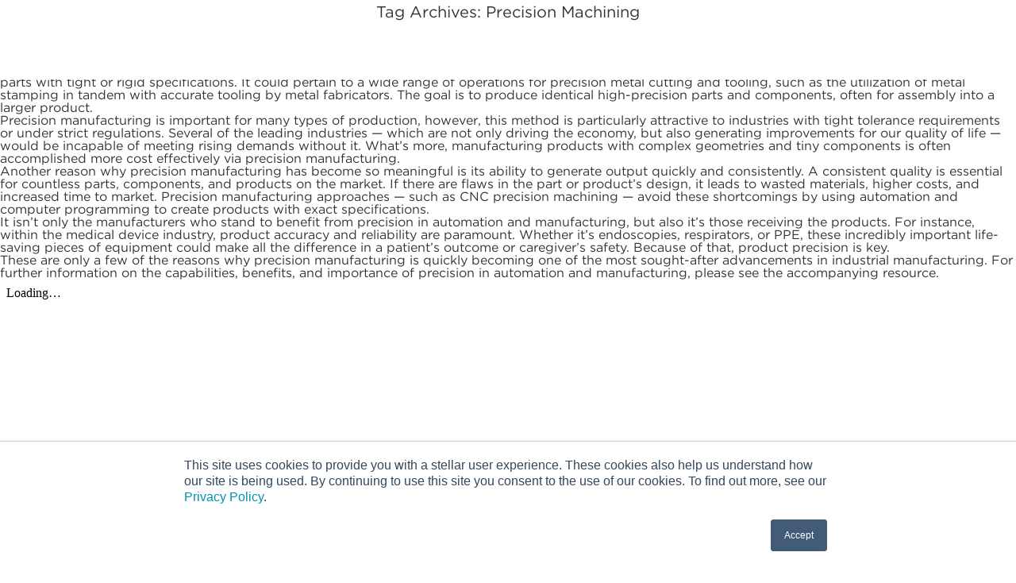

--- FILE ---
content_type: text/html; charset=UTF-8
request_url: https://usccg.com/tag/precision-machining/
body_size: 6809
content:
<!doctype html>
<html class="no-js" lang="en">
    <head>
	
	<!-- Google GA4 tag (gtag.js) -->
<script async src="https://www.googletagmanager.com/gtag/js?id=G-S3FBRGW0NP"></script>
<script>
  window.dataLayer = window.dataLayer || [];
  function gtag(){dataLayer.push(arguments);}
  gtag('js', new Date());

  gtag('config', 'G-S3FBRGW0NP');
</script>

<!-- Google Tag Manager -->
<script>(function(w,d,s,l,i){w[l]=w[l]||[];w[l].push({'gtm.start':
new Date().getTime(),event:'gtm.js'});var f=d.getElementsByTagName(s)[0],
j=d.createElement(s),dl=l!='dataLayer'?'&l='+l:'';j.async=true;j.src=
'https://www.googletagmanager.com/gtm.js?id='+i+dl;f.parentNode.insertBefore(j,f);
})(window,document,'script','dataLayer','GTM-TZCX7WF');</script>
<!-- End Google Tag Manager -->

	
        <meta charset="utf-8">
        <meta http-equiv="x-ua-compatible" content="ie=edge">
        <title>Precision Machining Archives - USC Consulting Group</title>
        <meta name="viewport" content="width=device-width, initial-scale=1">

        <link rel="apple-touch-icon" href="https://usccg.com/apple-touch-icon.png">
        <!-- Place favicon.ico in the root directory -->
        <link rel="stylesheet" type="text/css" href="/wp-content/themes/USC/fonts.css" />
        <link rel="stylesheet" href="https://usccg.com/wp-content/themes/USC/bower_components/bootstrap/dist/css/bootstrap.min.css">
        <link rel="stylesheet" href="https://usccg.com/wp-content/themes/USC/css/main.css">
        <link rel="stylesheet" href="https://use.fontawesome.com/releases/v5.2.0/css/all.css" integrity="sha384-hWVjflwFxL6sNzntih27bfxkr27PmbbK/iSvJ+a4+0owXq79v+lsFkW54bOGbiDQ" crossorigin="anonymous">
        <script src="/wp-content/themes/USC/respond.min.js"></script>
        <script src="https://usccg.com/wp-content/themes/USC/bower_components/modernizr/modernizr.js"></script>
 	</head>
    <!--[if lte IE 8]>
    <body class="ie">
    <![endif]-->
     <!--[if !IE]> -->
    <body>
	
		<!-- Google Tag Manager (noscript) -->
<noscript><iframe src="https://www.googletagmanager.com/ns.html?id=GTM-TZCX7WF"
height="0" width="0" style="display:none;visibility:hidden"></iframe></noscript>
<!-- End Google Tag Manager (noscript) -->


        <div id="overlay"></div> 
    <!-- <![endif]-->
        <div class="dimmer"></div>
        <header>
            <div class="container">
                <div class="row">
                    <div class="col-lg-4 col-md-3 col-sm-3">
                        <a class="logo" href="https://usccg.com"><img class="svg" src="https://usccg.com/wp-content/themes/USC/images/usc-logo.svg" alt="USC"></a>
                    </div>
                    <div class="col-lg-8 col-md-9 col-sm-9">
                        <div class="visible-xs menu-icon">&#9776;</div>
                        <nav class="main">
                            <div class="menu-main-menu-container"><ul id="menu-main-menu" class="menu"><li id="menu-item-28" class="menu-item menu-item-type-post_type menu-item-object-page menu-item-28"><a href="https://usccg.com/about-usc-consulting-group/">About</a></li>
<li id="menu-item-27" class="menu-item menu-item-type-post_type menu-item-object-page menu-item-27"><a href="https://usccg.com/industries-consulting/">Industries</a></li>
<li id="menu-item-26" class="menu-item menu-item-type-post_type menu-item-object-page menu-item-26"><a href="https://usccg.com/results/">Results</a></li>
<li id="menu-item-25" class="menu-item menu-item-type-post_type menu-item-object-page current_page_parent menu-item-25"><a href="https://usccg.com/blog/">Blog</a></li>
<li id="menu-item-24" class="menu-item menu-item-type-post_type menu-item-object-page menu-item-24"><a href="https://usccg.com/contact-us/">Contact</a></li>
</ul></div>                        </nav>
                    </div>
                </div>
            </div>
        </header>
	


<link rel=”shortcut icon” href=”http://www.usccg.com/favicon.ico” type=”image/x-icon” />
<link rel=”icon” href=”http://www.usccg.com/favicon.ico” type=”image/x-icon” />

<section id="content" role="main">
<header class="header">
<h1 class="entry-title">Tag Archives: Precision Machining</h1>
</header>
<p>&nbsp;</p>
<p>Remarkable innovations emerge seemingly every day in the world of manufacturing. One area specifically experiencing significant modernizations is in automated and numerical control precision machining. There’s so much progress, in fact, the level of growth in the precision parts and production market is expected to grow at least 12% by 2024.</p>
<p>Below, we’ll briefly go over what precision manufacturing is and how important it has become for manufacturers across the various industries.</p>
<p>What is precision manufacturing? Essentially, it’s an advanced method of industrial manufacturing using processes and techniques designed to produce versatile parts with tight or rigid specifications. It could pertain to a wide range of operations for precision metal cutting and tooling, such as the utilization of metal stamping in tandem with accurate tooling by metal fabricators. The goal is to produce identical high-precision parts and components, often for assembly into a larger product.</p>
<p>Precision manufacturing is important for many types of production, however, this method is particularly attractive to industries with tight tolerance requirements or under strict regulations. Several of the leading industries — which are not only driving the economy, but also generating improvements for our quality of life — would be incapable of meeting rising demands without it. What’s more, manufacturing products with complex geometries and tiny components is often accomplished more cost effectively via precision manufacturing.</p>
<p>Another reason why precision manufacturing has become so meaningful is its ability to generate output quickly and consistently. A consistent quality is essential for countless parts, components, and products on the market. If there are flaws in the part or product’s design, it leads to wasted materials, higher costs, and increased time to market. Precision manufacturing approaches — such as CNC precision machining — avoid these shortcomings by using automation and computer programming to create products with exact specifications.</p>
<p>It isn’t only the manufacturers who stand to benefit from precision in automation and manufacturing, but also it’s those receiving the products. For instance, within the medical device industry, product accuracy and reliability are paramount. Whether it’s endoscopies, respirators, or PPE, these incredibly important life-saving pieces of equipment could make all the difference in a patient’s outcome or caregiver’s safety. Because of that, product precision is key.</p>
<p>These are only a few of the reasons why precision manufacturing is quickly becoming one of the most sought-after advancements in industrial manufacturing. For further information on the capabilities, benefits, and importance of precision in automation and manufacturing, please see the accompanying resource.</p>
<p><iframe src=" https://drive.google.com/file/d/1OuPxvvLfjL_29kze98KKrAT9Q5aItk5s/preview" width="640" height="1200"></iframe></p>
<div style="margin-bottom: 5px;">Precision in Automation from American Tool and Die, a <strong><a href="https://www.americantoolanddie.com/cnc-machining/" target="_blank" rel="noopener"> cnc machining service</a></strong></div>
<p>&nbsp;</p>
<p>Have questions about how to improve your manufacturing operations? <a href="https://usccg.com/contact-us/">Contact us today</a>.</p>
<p style="text-align: right;"><a href="#top">Back to top ↑</a></p>
</section>
<div class="sidebar">
	        <div id="primary" class="widget-area">
    <ul class="xoxo">
    	<!-- <li id="text-3" class="widget-container widget_text">			
    	    <div class="textwidget">
    	    	<p><img src="http://webdev.usccg.com/wp-content/uploads/2018/08/subscribe_blog.png" alt="subscribe to our blog" id="subscribe"></p>
			</div>
		</li> -->
		<li id="text-2" class="widget-container widget_text">			
			<div class="textwidget"> Subscribe to Blog:<!-- Begin MailChimp Signup Form -->
			<link href="//cdn-images.mailchimp.com/embedcode/classic-081711.css" rel="stylesheet" type="text/css">
			<style type="text/css">
				#mc_embed_signup{background:#fff; clear:left; font:14px Helvetica,Arial,sans-serif; }
				/* Add your own MailChimp form style overrides in your site stylesheet or in this style block.
				   We recommend moving this block and the preceding CSS link to the HEAD of your HTML file. */
			</style>
			<div id="mc_embed_signup">
			<form action="//usccg.us11.list-manage.com/subscribe/post?u=3f4fb8aa83da14991ffa5a970&amp;id=ac05118560" method="post" id="mc-embedded-subscribe-form" name="mc-embedded-subscribe-form" class="validate ng-pristine ng-valid" target="_blank" novalidate="novalidate">
			    <div id="mc_embed_signup_scroll">
				<h2></h2>
			<div class="mc-field-group">
				<label for="mce-EMAIL">*Email Address </label>
				<input value="" name="EMAIL" class="required email" id="mce-EMAIL" aria-required="true" type="email">
			</div>
			<div class="mc-field-group">
				<label for="mce-FNAME">*First Name </label>
				<input value="" name="FNAME" class="required" id="mce-FNAME" aria-required="true" type="text">
			</div>
			<div class="mc-field-group">
				<label for="mce-LNAME">*Last Name </label>
				<input value="" name="LNAME" class="required" id="mce-LNAME" aria-required="true" type="text">
			</div>
				<div id="mce-responses" class="clear">
					<div class="response" id="mce-error-response" style="display:none"></div>
					<div class="response" id="mce-success-response" style="display:none"></div>
				</div>    <!-- real people should not fill this in and expect good things - do not remove this or risk form bot signups-->
			    <div style="position: absolute; left: -5000px;" aria-hidden="true"><input name="b_3f4fb8aa83da14991ffa5a970_ac05118560" tabindex="-1" value="" type="text"></div>
			    <div class="clear"><input value="Subscribe" name="subscribe" id="mc-embedded-subscribe" class="button" type="submit"></div>
			    </div>
			</form>
			</div>
			<script type="text/javascript" src="//s3.amazonaws.com/downloads.mailchimp.com/js/mc-validate.js"></script><script type="text/javascript">(function($) {window.fnames = new Array(); window.ftypes = new Array();fnames[0]='EMAIL';ftypes[0]='email';fnames[1]='FNAME';ftypes[1]='text';fnames[2]='LNAME';ftypes[2]='text';fnames[3]='MMERGE3';ftypes[3]='text';}(jQuery));var $mcj = jQuery.noConflict(true);</script>
			<!--End mc_embed_signup-->
			</div>
		</li>
					<li id="text-5" class="widget-container widget_text" data-cat = "100">			
				<div class="textwidget">
										<p><a href="http://www.usccg.com/casestudy/unlocking-operational-potential-is-sweet-treat-for-dessert-maker/"><img src="https://usccg.com/wp-content/uploads/2020/05/Dessert-Manufacturer.png" id="usc-cta"></a></p>
				</div>
			</li>
		    	<li id="search-2" class="widget-container widget_search"><h3 class="widget-title">SEARCH THE BLOG</h3><form role="search" method="get" id="searchform" class="searchform" action="/">
    <div>
        <input value="" name="s" id="s" type="text" placeholder="Search blogs..">
        <input id="searchsubmit" value="search" type="submit">
    </div>
</form></li><li id="categories-2" class="widget-container widget_categories"><h3 class="widget-title">CATEGORIES</h3>
			<ul>
					<li class="cat-item cat-item-178"><a href="https://usccg.com/category/aerospace/">Aerospace</a>
</li>
	<li class="cat-item cat-item-7"><a href="https://usccg.com/category/asset-maintenance/">Asset Maintenance</a>
</li>
	<li class="cat-item cat-item-182"><a href="https://usccg.com/category/automotive/">Automotive</a>
</li>
	<li class="cat-item cat-item-132"><a href="https://usccg.com/category/blog/">Blog</a>
</li>
	<li class="cat-item cat-item-166"><a href="https://usccg.com/category/building-products/">Building Products</a>
</li>
	<li class="cat-item cat-item-13"><a href="https://usccg.com/category/case-studies/">Case Studies</a>
</li>
	<li class="cat-item cat-item-58"><a href="https://usccg.com/category/chemical-processing/">Chemical Processing</a>
</li>
	<li class="cat-item cat-item-21"><a href="https://usccg.com/category/consulting/">Consulting</a>
</li>
	<li class="cat-item cat-item-68"><a href="https://usccg.com/category/food-beverage/">Food &amp; Beverage</a>
</li>
	<li class="cat-item cat-item-118"><a href="https://usccg.com/category/forestry-products/">Forestry Products</a>
</li>
	<li class="cat-item cat-item-16"><a href="https://usccg.com/category/hospitals-healthcare/">Hospitals &amp; Healthcare</a>
</li>
	<li class="cat-item cat-item-106"><a href="https://usccg.com/category/knowledge-transfer/">Knowledge Transfer</a>
</li>
	<li class="cat-item cat-item-198"><a href="https://usccg.com/category/lean-manufacturing/">Lean Manufacturing</a>
</li>
	<li class="cat-item cat-item-130"><a href="https://usccg.com/category/life-sciences/">Life Sciences</a>
</li>
	<li class="cat-item cat-item-159"><a href="https://usccg.com/category/logistics/">Logistics</a>
</li>
	<li class="cat-item cat-item-100"><a href="https://usccg.com/category/manufacturing/">Manufacturing</a>
</li>
	<li class="cat-item cat-item-17"><a href="https://usccg.com/category/material-utilization/">Material Utilization</a>
</li>
	<li class="cat-item cat-item-99"><a href="https://usccg.com/category/metals/">Metals</a>
</li>
	<li class="cat-item cat-item-9"><a href="https://usccg.com/category/mining/">Mining</a>
</li>
	<li class="cat-item cat-item-3"><a href="https://usccg.com/category/news/">News</a>
</li>
	<li class="cat-item cat-item-36"><a href="https://usccg.com/category/office-politics/">Office Politics</a>
</li>
	<li class="cat-item cat-item-92"><a href="https://usccg.com/category/oil-gas/">Oil &amp; Gas</a>
</li>
	<li class="cat-item cat-item-122"><a href="https://usccg.com/category/plastics/">Plastics</a>
</li>
	<li class="cat-item cat-item-274"><a href="https://usccg.com/category/private-equity/">Private Equity</a>
</li>
	<li class="cat-item cat-item-147"><a href="https://usccg.com/category/process-improvement/">Process Improvement</a>
</li>
	<li class="cat-item cat-item-146"><a href="https://usccg.com/category/project-management/">Project Management</a>
</li>
	<li class="cat-item cat-item-142"><a href="https://usccg.com/category/spend-management/">Spend Management</a>
</li>
	<li class="cat-item cat-item-29"><a href="https://usccg.com/category/supply-chain/">Supply Chain</a>
</li>
	<li class="cat-item cat-item-1"><a href="https://usccg.com/category/uncategorized/">Uncategorized</a>
</li>
	<li class="cat-item cat-item-181"><a href="https://usccg.com/category/utilities/">Utilities</a>
</li>
	<li class="cat-item cat-item-12"><a href="https://usccg.com/category/whitepapers-2/">Whitepapers</a>
</li>
			</ul>

			</li><li id="archives-3" class="widget-container widget_archive"><h3 class="widget-title">BLOG ARCHIVES</h3>
			<ul>
					<li><a href='https://usccg.com/2025/09/'>September 2025</a>&nbsp;(1)</li>
	<li><a href='https://usccg.com/2025/08/'>August 2025</a>&nbsp;(2)</li>
	<li><a href='https://usccg.com/2025/07/'>July 2025</a>&nbsp;(2)</li>
	<li><a href='https://usccg.com/2025/06/'>June 2025</a>&nbsp;(4)</li>
	<li><a href='https://usccg.com/2025/05/'>May 2025</a>&nbsp;(1)</li>
	<li><a href='https://usccg.com/2025/04/'>April 2025</a>&nbsp;(1)</li>
	<li><a href='https://usccg.com/2025/03/'>March 2025</a>&nbsp;(1)</li>
	<li><a href='https://usccg.com/2025/02/'>February 2025</a>&nbsp;(4)</li>
	<li><a href='https://usccg.com/2025/01/'>January 2025</a>&nbsp;(4)</li>
	<li><a href='https://usccg.com/2024/12/'>December 2024</a>&nbsp;(4)</li>
	<li><a href='https://usccg.com/2024/11/'>November 2024</a>&nbsp;(2)</li>
	<li><a href='https://usccg.com/2024/10/'>October 2024</a>&nbsp;(6)</li>
	<li><a href='https://usccg.com/2024/09/'>September 2024</a>&nbsp;(5)</li>
	<li><a href='https://usccg.com/2024/08/'>August 2024</a>&nbsp;(5)</li>
	<li><a href='https://usccg.com/2024/07/'>July 2024</a>&nbsp;(6)</li>
	<li><a href='https://usccg.com/2024/06/'>June 2024</a>&nbsp;(3)</li>
	<li><a href='https://usccg.com/2024/05/'>May 2024</a>&nbsp;(3)</li>
	<li><a href='https://usccg.com/2024/04/'>April 2024</a>&nbsp;(4)</li>
	<li><a href='https://usccg.com/2024/03/'>March 2024</a>&nbsp;(3)</li>
	<li><a href='https://usccg.com/2024/02/'>February 2024</a>&nbsp;(4)</li>
	<li><a href='https://usccg.com/2024/01/'>January 2024</a>&nbsp;(5)</li>
	<li><a href='https://usccg.com/2023/12/'>December 2023</a>&nbsp;(2)</li>
	<li><a href='https://usccg.com/2023/11/'>November 2023</a>&nbsp;(1)</li>
	<li><a href='https://usccg.com/2023/10/'>October 2023</a>&nbsp;(6)</li>
	<li><a href='https://usccg.com/2023/09/'>September 2023</a>&nbsp;(3)</li>
	<li><a href='https://usccg.com/2023/08/'>August 2023</a>&nbsp;(4)</li>
	<li><a href='https://usccg.com/2023/07/'>July 2023</a>&nbsp;(2)</li>
	<li><a href='https://usccg.com/2023/06/'>June 2023</a>&nbsp;(3)</li>
	<li><a href='https://usccg.com/2023/05/'>May 2023</a>&nbsp;(7)</li>
	<li><a href='https://usccg.com/2023/04/'>April 2023</a>&nbsp;(3)</li>
	<li><a href='https://usccg.com/2023/03/'>March 2023</a>&nbsp;(3)</li>
	<li><a href='https://usccg.com/2023/02/'>February 2023</a>&nbsp;(5)</li>
	<li><a href='https://usccg.com/2023/01/'>January 2023</a>&nbsp;(6)</li>
	<li><a href='https://usccg.com/2022/12/'>December 2022</a>&nbsp;(2)</li>
	<li><a href='https://usccg.com/2022/11/'>November 2022</a>&nbsp;(5)</li>
	<li><a href='https://usccg.com/2022/10/'>October 2022</a>&nbsp;(5)</li>
	<li><a href='https://usccg.com/2022/09/'>September 2022</a>&nbsp;(5)</li>
	<li><a href='https://usccg.com/2022/08/'>August 2022</a>&nbsp;(6)</li>
	<li><a href='https://usccg.com/2022/07/'>July 2022</a>&nbsp;(3)</li>
	<li><a href='https://usccg.com/2022/06/'>June 2022</a>&nbsp;(4)</li>
	<li><a href='https://usccg.com/2022/05/'>May 2022</a>&nbsp;(5)</li>
	<li><a href='https://usccg.com/2022/04/'>April 2022</a>&nbsp;(3)</li>
	<li><a href='https://usccg.com/2022/03/'>March 2022</a>&nbsp;(5)</li>
	<li><a href='https://usccg.com/2022/02/'>February 2022</a>&nbsp;(4)</li>
	<li><a href='https://usccg.com/2022/01/'>January 2022</a>&nbsp;(7)</li>
	<li><a href='https://usccg.com/2021/12/'>December 2021</a>&nbsp;(3)</li>
	<li><a href='https://usccg.com/2021/11/'>November 2021</a>&nbsp;(5)</li>
	<li><a href='https://usccg.com/2021/10/'>October 2021</a>&nbsp;(3)</li>
	<li><a href='https://usccg.com/2021/09/'>September 2021</a>&nbsp;(2)</li>
	<li><a href='https://usccg.com/2021/08/'>August 2021</a>&nbsp;(6)</li>
	<li><a href='https://usccg.com/2021/07/'>July 2021</a>&nbsp;(2)</li>
	<li><a href='https://usccg.com/2021/06/'>June 2021</a>&nbsp;(10)</li>
	<li><a href='https://usccg.com/2021/05/'>May 2021</a>&nbsp;(4)</li>
	<li><a href='https://usccg.com/2021/04/'>April 2021</a>&nbsp;(5)</li>
	<li><a href='https://usccg.com/2021/03/'>March 2021</a>&nbsp;(5)</li>
	<li><a href='https://usccg.com/2021/02/'>February 2021</a>&nbsp;(3)</li>
	<li><a href='https://usccg.com/2021/01/'>January 2021</a>&nbsp;(4)</li>
	<li><a href='https://usccg.com/2020/12/'>December 2020</a>&nbsp;(3)</li>
	<li><a href='https://usccg.com/2020/11/'>November 2020</a>&nbsp;(3)</li>
	<li><a href='https://usccg.com/2020/10/'>October 2020</a>&nbsp;(3)</li>
	<li><a href='https://usccg.com/2020/09/'>September 2020</a>&nbsp;(3)</li>
	<li><a href='https://usccg.com/2020/08/'>August 2020</a>&nbsp;(4)</li>
	<li><a href='https://usccg.com/2020/07/'>July 2020</a>&nbsp;(3)</li>
	<li><a href='https://usccg.com/2020/06/'>June 2020</a>&nbsp;(5)</li>
	<li><a href='https://usccg.com/2020/05/'>May 2020</a>&nbsp;(3)</li>
	<li><a href='https://usccg.com/2020/04/'>April 2020</a>&nbsp;(3)</li>
	<li><a href='https://usccg.com/2020/03/'>March 2020</a>&nbsp;(4)</li>
	<li><a href='https://usccg.com/2020/02/'>February 2020</a>&nbsp;(4)</li>
	<li><a href='https://usccg.com/2020/01/'>January 2020</a>&nbsp;(4)</li>
	<li><a href='https://usccg.com/2019/12/'>December 2019</a>&nbsp;(3)</li>
	<li><a href='https://usccg.com/2019/11/'>November 2019</a>&nbsp;(2)</li>
	<li><a href='https://usccg.com/2019/10/'>October 2019</a>&nbsp;(4)</li>
	<li><a href='https://usccg.com/2019/09/'>September 2019</a>&nbsp;(2)</li>
	<li><a href='https://usccg.com/2019/08/'>August 2019</a>&nbsp;(4)</li>
	<li><a href='https://usccg.com/2019/07/'>July 2019</a>&nbsp;(3)</li>
	<li><a href='https://usccg.com/2019/06/'>June 2019</a>&nbsp;(4)</li>
	<li><a href='https://usccg.com/2019/05/'>May 2019</a>&nbsp;(2)</li>
	<li><a href='https://usccg.com/2019/04/'>April 2019</a>&nbsp;(4)</li>
	<li><a href='https://usccg.com/2019/03/'>March 2019</a>&nbsp;(4)</li>
	<li><a href='https://usccg.com/2019/02/'>February 2019</a>&nbsp;(5)</li>
	<li><a href='https://usccg.com/2019/01/'>January 2019</a>&nbsp;(5)</li>
	<li><a href='https://usccg.com/2018/12/'>December 2018</a>&nbsp;(2)</li>
	<li><a href='https://usccg.com/2018/11/'>November 2018</a>&nbsp;(2)</li>
	<li><a href='https://usccg.com/2018/10/'>October 2018</a>&nbsp;(5)</li>
	<li><a href='https://usccg.com/2018/09/'>September 2018</a>&nbsp;(4)</li>
	<li><a href='https://usccg.com/2018/08/'>August 2018</a>&nbsp;(3)</li>
	<li><a href='https://usccg.com/2018/07/'>July 2018</a>&nbsp;(2)</li>
	<li><a href='https://usccg.com/2018/06/'>June 2018</a>&nbsp;(4)</li>
	<li><a href='https://usccg.com/2018/05/'>May 2018</a>&nbsp;(3)</li>
	<li><a href='https://usccg.com/2018/04/'>April 2018</a>&nbsp;(3)</li>
	<li><a href='https://usccg.com/2018/03/'>March 2018</a>&nbsp;(2)</li>
	<li><a href='https://usccg.com/2018/02/'>February 2018</a>&nbsp;(2)</li>
	<li><a href='https://usccg.com/2018/01/'>January 2018</a>&nbsp;(1)</li>
	<li><a href='https://usccg.com/2017/12/'>December 2017</a>&nbsp;(1)</li>
	<li><a href='https://usccg.com/2017/11/'>November 2017</a>&nbsp;(2)</li>
	<li><a href='https://usccg.com/2017/10/'>October 2017</a>&nbsp;(2)</li>
	<li><a href='https://usccg.com/2017/09/'>September 2017</a>&nbsp;(1)</li>
	<li><a href='https://usccg.com/2017/08/'>August 2017</a>&nbsp;(2)</li>
	<li><a href='https://usccg.com/2017/07/'>July 2017</a>&nbsp;(2)</li>
	<li><a href='https://usccg.com/2017/06/'>June 2017</a>&nbsp;(1)</li>
	<li><a href='https://usccg.com/2017/04/'>April 2017</a>&nbsp;(3)</li>
	<li><a href='https://usccg.com/2017/03/'>March 2017</a>&nbsp;(3)</li>
	<li><a href='https://usccg.com/2017/02/'>February 2017</a>&nbsp;(2)</li>
	<li><a href='https://usccg.com/2017/01/'>January 2017</a>&nbsp;(2)</li>
	<li><a href='https://usccg.com/2016/12/'>December 2016</a>&nbsp;(2)</li>
	<li><a href='https://usccg.com/2016/11/'>November 2016</a>&nbsp;(4)</li>
	<li><a href='https://usccg.com/2016/10/'>October 2016</a>&nbsp;(4)</li>
	<li><a href='https://usccg.com/2016/09/'>September 2016</a>&nbsp;(3)</li>
	<li><a href='https://usccg.com/2016/08/'>August 2016</a>&nbsp;(6)</li>
	<li><a href='https://usccg.com/2016/07/'>July 2016</a>&nbsp;(4)</li>
	<li><a href='https://usccg.com/2016/06/'>June 2016</a>&nbsp;(4)</li>
	<li><a href='https://usccg.com/2016/05/'>May 2016</a>&nbsp;(1)</li>
	<li><a href='https://usccg.com/2016/04/'>April 2016</a>&nbsp;(3)</li>
	<li><a href='https://usccg.com/2016/03/'>March 2016</a>&nbsp;(4)</li>
	<li><a href='https://usccg.com/2016/02/'>February 2016</a>&nbsp;(2)</li>
	<li><a href='https://usccg.com/2016/01/'>January 2016</a>&nbsp;(4)</li>
	<li><a href='https://usccg.com/2015/12/'>December 2015</a>&nbsp;(3)</li>
	<li><a href='https://usccg.com/2015/11/'>November 2015</a>&nbsp;(3)</li>
	<li><a href='https://usccg.com/2015/10/'>October 2015</a>&nbsp;(1)</li>
	<li><a href='https://usccg.com/2015/09/'>September 2015</a>&nbsp;(1)</li>
	<li><a href='https://usccg.com/2015/08/'>August 2015</a>&nbsp;(4)</li>
	<li><a href='https://usccg.com/2015/07/'>July 2015</a>&nbsp;(6)</li>
	<li><a href='https://usccg.com/2015/06/'>June 2015</a>&nbsp;(4)</li>
	<li><a href='https://usccg.com/2015/05/'>May 2015</a>&nbsp;(7)</li>
	<li><a href='https://usccg.com/2015/04/'>April 2015</a>&nbsp;(6)</li>
	<li><a href='https://usccg.com/2015/03/'>March 2015</a>&nbsp;(6)</li>
	<li><a href='https://usccg.com/2015/02/'>February 2015</a>&nbsp;(4)</li>
	<li><a href='https://usccg.com/2015/01/'>January 2015</a>&nbsp;(3)</li>
			</ul>

			</li><li id="text-4" class="widget-container widget_text"><h3 class="widget-title">CONNECT WITH US</h3>			<div class="textwidget"><ul class="social-icons">
<li><a target="_blank" href="https://www.linkedin.com/company/usc-consulting-group"><img decoding="async" src="/wp-content/themes/USC/images/linkedin.jpg" alt="LinkedIn"></a></li>
<li><a target="_blank" href="https://twitter.com/usccg"><img decoding="async" src="/wp-content/themes/USC/images/twitter.jpg" alt="Twitter"></a></li>
<li><a target="_blank" href="https://www.facebook.com/USCconsulting/?view_public_for=169664110550812"><img decoding="async" src="/wp-content/themes/USC/images/facebook.jpg" alt="Facebook"></a></li>
<li><a target="_blank" href="https://www.youtube.com/channel/UCFeD-0Ls3yuOfhs_tW3hB1Q?view_as=subscriber"><img decoding="async" src="/wp-content/themes/USC/images/youtube.jpg" alt="YouTube"></a></li>
</ul>
</div>
		</li>    </ul>
    </div>
    </div>        <footer>
            <div class="container">
                <div class="row align-items-center">
                    <div class="col-sm-4 col-xs-12 links">
                        <p>Copyright &copy;2026 USC Consulting Group, LP</p>
                        <ul>
                            <li><a href="https://usccg.com/privacy-statement-terms-of-use">Privacy Statement & Terms of Use</a></li>
                        </ul>
                    </div>
					<div class="col-sm-4 col-xs-12">
						<a href="tel:18008888872"><p style="text-align:center">+1 800.888.8872</p></a>
						<a href="mailto:info@usccg.com"><p style="text-align:center">info@usccg.com</p></a>
                    </div>					
                    <div class="col-sm-4 col-xs-12">
                        <ul class="social-icons">
			    			<li><a target="_blank" href="https://www.linkedin.com/company/usc-consulting-group"><img src="https://usccg.com/wp-content/themes/USC/images/linkedin.jpg" alt="LinkedIn"></a></li>
                            <li><a target="_blank" href="https://twitter.com/usccg"><img src="https://usccg.com/wp-content/uploads/2023/11/X-logo-black-50x50-1.jpg" alt="Twitter"></a></li>
                            <li><a target="_blank" href="https://www.facebook.com/USCconsulting/?view_public_for=169664110550812"><img src="https://usccg.com/wp-content/themes/USC/images/facebook.jpg" alt="Facebook"></a></li> 
                            <li><a target="_blank" href="https://www.youtube.com/channel/UCFeD-0Ls3yuOfhs_tW3hB1Q?view_as=subscriber"><img src="https://usccg.com/wp-content/themes/USC/images/youtube.jpg" alt="YouTube"></a></li>

                        </ul>
                    </div>
                </div>
            </div>
        </footer>

        <script src="https://usccg.com/wp-content/themes/USC/bower_components/jquery/dist/jquery.min.js"></script>
        <script src="https://usccg.com/wp-content/themes/USC/bower_components/modernizr/modernizr.js"></script>
        <script src="https://usccg.com/wp-content/themes/USC/EasyScroll/EasyScroll.js"></script>
        <script src="https://usccg.com/wp-content/themes/USC/js/jquery.BlackAndWhite.js"></script>
        <script src="https://usccg.com/wp-content/themes/USC/js/main.js"></script>

        <script> 
            (function(w,pk){var s=w.createElement('script');s.type='text/javascript';s.async=true;s.src='//pumpkin.brafton.com/pumpkin.js';var f=w.getElementsByTagName('script')[0];f.parentNode.insertBefore(s,f);if(!pk.__S){window._pk=pk;pk.__S = 1.1;}pk.host='conversion.brafton.com';pk.clientId='2035';})(document,window._pk||[]) 
        </script>

	<!-- Start of HubSpot Embed Code -->
	<script type="text/javascript" id="hs-script-loader" async defer src="//js.hs-scripts.com/5267760.js"></script>
	<!-- End of HubSpot Embed Code -->
	
	<!-- Start of GoogleAnalytics Embed Code -->
        <script>
          (function(i,s,o,g,r,a,m){i['GoogleAnalyticsObject']=r;i[r]=i[r]||function(){
          (i[r].q=i[r].q||[]).push(arguments)},i[r].l=1*new Date();a=s.createElement(o),
          m=s.getElementsByTagName(o)[0];a.async=1;a.src=g;m.parentNode.insertBefore(a,m)
          })(window,document,'script','//www.google-analytics.com/analytics.js','ga');
          ga('create', 'UA-5947786-1', 'auto');
          ga('send', 'pageview');
        </script>
        <!-- End of GoogleAnalytics Embed Code -->

    <script>(function(){function c(){var b=a.contentDocument||a.contentWindow.document;if(b){var d=b.createElement('script');d.innerHTML="window.__CF$cv$params={r:'9c4bf4ac2a112407',t:'MTc2OTU1NTc2NS4wMDAwMDA='};var a=document.createElement('script');a.nonce='';a.src='/cdn-cgi/challenge-platform/scripts/jsd/main.js';document.getElementsByTagName('head')[0].appendChild(a);";b.getElementsByTagName('head')[0].appendChild(d)}}if(document.body){var a=document.createElement('iframe');a.height=1;a.width=1;a.style.position='absolute';a.style.top=0;a.style.left=0;a.style.border='none';a.style.visibility='hidden';document.body.appendChild(a);if('loading'!==document.readyState)c();else if(window.addEventListener)document.addEventListener('DOMContentLoaded',c);else{var e=document.onreadystatechange||function(){};document.onreadystatechange=function(b){e(b);'loading'!==document.readyState&&(document.onreadystatechange=e,c())}}}})();</script></body>
</html>
